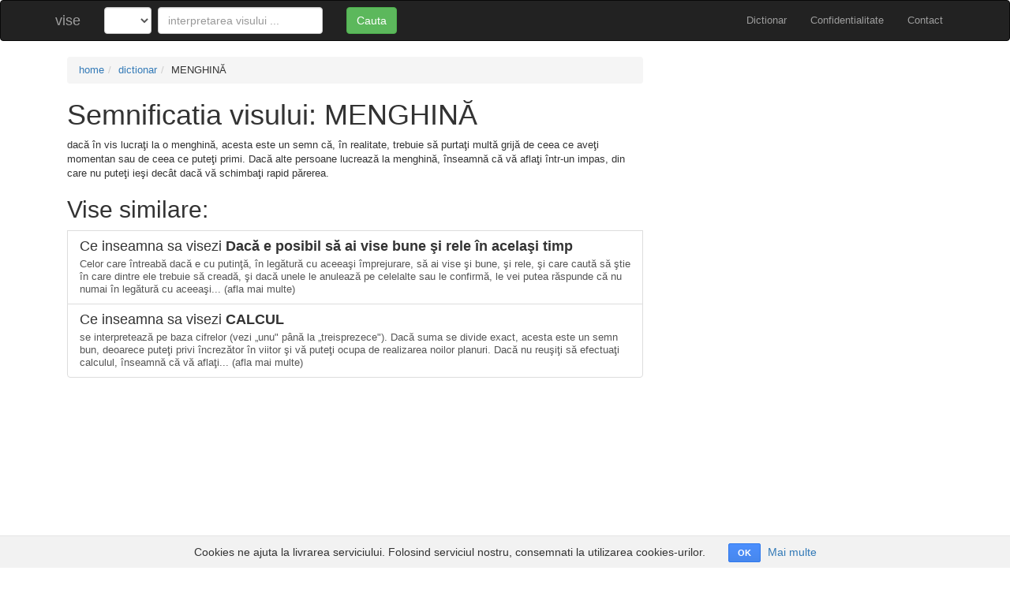

--- FILE ---
content_type: text/html; charset=utf-8
request_url: http://www.vise.ro/dictionar/menghina-1
body_size: 2475
content:
<!DOCTYPE html>
<html>
<head>
<title>Semnificatia visului - MENGHINĂ</title>
<link rel="stylesheet" media="all" href="/assets/application-83991b645c49bf64d0b4b939bdae6ec0c4ba39cf5dccc97ef52ac7c1146e79aa.css" data-turbolinks-track="true" />
<script src="/assets/application-4eddb5b4bc09d28c13f090e6e9905b87f996136b45d20b1c9b278f12177e6888.js" data-turbolinks-track="true"></script>
<meta name="csrf-param" content="authenticity_token" />
<meta name="csrf-token" content="uFPZEHuDVQdktMA7eFSuPmXrNhwnrX6C2tjMSuhi/E0WUbaLBt9rGBWvZ5RiLMH2nd14pNlg2pH1+DuVg5pCrg==" />
<meta content='width=device-width, initial-scale=1.0' name='viewport'>
<meta content='dacă în vis lucraţi la o menghină, acesta este un semn că, în realitate, trebuie să purtaţi multă grijă de ceea ce aveţi momentan sau de ceea ce puteţi primi. Dacă alte persoane lucrează la...' name='description'>
<meta content='semnificatia visului MENGHINĂ, a visa MENGHINĂ, ce inseamna sa visezi MENGHINĂ' name='keywords'>
</head>
<body class='dreams show'>
  <div class="cookies-eu">
    <span class="cookies-eu-content-holder">Cookies ne ajuta la livrarea serviciului. Folosind serviciul nostru, consemnati la utilizarea cookies-urilor.</span>
    <span class="cookies-eu-button-holder">
    <button class="cookies-eu-ok"> OK </button>
      <a href="/confidentialitate" class="cookies-eu-link" target=""> Mai multe </a>
    </span>
  </div>

<nav class='navbar navbar-inverse'>
<div class='container'>
<div class='navbar-header'>
<button class='navbar-toggle collapsed' data-target='#collapse-menu' data-toggle='collapse' type='button'>
<span class='sr-only'>Toggle navigation</span>
<span class='icon-bar'></span>
<span class='icon-bar'></span>
<span class='icon-bar'></span>
</button>
<a class="navbar-brand" href="/">vise</a>
</div>
<div class='collapse navbar-collapse' id='collapse-menu'>
<ul class='nav navbar-nav navbar-right'>
<li><a href="/dictionar">Dictionar</a></li>
<li><a href="/confidentialitate">Confidentialitate</a></li>
<li><a href="/contact">Contact</a></li>
</ul>
<form class="navbar-form navbar-left" role="search" action="/dictionar">
  <div class="row">
    <div class="col-xs-2">
          <select name="letter" id="letter" class="form-control" style="width: 60px"><option value=""></option><option value="a">a</option>
<option value="b">b</option>
<option value="c">c</option>
<option value="d">d</option>
<option value="e">e</option>
<option value="f">f</option>
<option value="g">g</option>
<option value="h">h</option>
<option value="i">i</option>
<option value="j">j</option>
<option value="k">k</option>
<option value="l">l</option>
<option value="m">m</option>
<option value="n">n</option>
<option value="o">o</option>
<option value="p">p</option>
<option value="q">q</option>
<option value="r">r</option>
<option value="s">s</option>
<option value="t">t</option>
<option value="u">u</option>
<option value="v">v</option>
<option value="w">w</option>
<option value="x">x</option>
<option value="y">y</option>
<option value="z">z</option></select>
    </div>
    <div class="col-xs-7">
      <input type="text" style="width: 100%" class="form-control" placeholder="interpretarea visului ..." name="q" value="">
    </div>
    <div class="col-xs-3">
      <button type="submit" class="btn btn-success">Cauta</button>
    </div>
  </div>
</form>

</div>
</div>
</nav>

<div class='container bottom'>

<div class='row'>
<div class='container'>
<div class='col-md-8'>
<ol class='breadcrumb'>
<li><a href="/">home</a></li><li><a href="/dictionar">dictionar</a></li><li>MENGHINĂ</li>
</ol>
<h1>Semnificatia visului: MENGHINĂ</h1>
<p>dacă în vis lucraţi la o menghină, acesta este un semn că, în realitate, trebuie să purtaţi multă grijă de ceea ce aveţi momentan sau de ceea ce puteţi primi. Dacă alte persoane lucrează la menghină, înseamnă că vă aflaţi într-un impas, din care nu puteţi ieşi decât dacă vă schimbaţi rapid părerea. </p>
<h2>Vise similare:</h2>
<a class='list-group-item' href='http://www.vise.ro/dictionar/daca-e-posibil-sa-ai-vise-bune-si-rele-in-acelasi-timp'>
<h4 class='list-group-item-heading'>
Ce inseamna sa visezi
<b>Dacă e posibil să ai vise bune şi rele în acelaşi timp</b>
</h4>
<p class='list-group-item-text'>Celor care întreabă dacă e cu putinţă, în legătură cu aceeaşi împrejurare, să ai vise şi bune, şi rele, şi care caută să ştie în care dintre ele trebuie să creadă, şi dacă unele le anulează pe celelalte sau le confirmă, le vei putea răspunde că nu numai în legătură cu aceeaşi... (afla mai multe)</p>
</a>
<a class='list-group-item' href='http://www.vise.ro/dictionar/calcul'>
<h4 class='list-group-item-heading'>
Ce inseamna sa visezi
<b>CALCUL</b>
</h4>
<p class='list-group-item-text'>se interpretează pe baza cifrelor (vezi „unu&quot; până la „treisprezece&quot;). Dacă suma se divide exact, acesta este un semn bun, deoarece puteţi privi încrezător în viitor şi vă puteţi ocupa de realizarea noilor planuri. Dacă nu reuşiţi să efectuaţi calculul, înseamnă că vă aflaţi... (afla mai multe)</p>
</a>
</div>
<div class='col-md-4'>
<p><script async src="//pagead2.googlesyndication.com/pagead/js/adsbygoogle.js"></script>
<!-- Vise Responsive Add -->
<ins class="adsbygoogle"
     style="display:block"
     data-ad-client="ca-pub-5486757413744982"
     data-ad-slot="3786100953"
     data-ad-format="auto"></ins>
<script>
(adsbygoogle = window.adsbygoogle || []).push({});
</script>
</p>
<p><script async src="//pagead2.googlesyndication.com/pagead/js/adsbygoogle.js"></script>
<!-- Vise Responsive Add -->
<ins class="adsbygoogle"
     style="display:block"
     data-ad-client="ca-pub-5486757413744982"
     data-ad-slot="3786100953"
     data-ad-format="auto"></ins>
<script>
(adsbygoogle = window.adsbygoogle || []).push({});
</script>
</p>
</div>
</div>
</div>

</div>
<div class='footer'>
<div class='container'>
<p class='text-muted pull-left'>
Copyright @2026 vise.ro. Toate drepturile rezervate.
</p>
<div class='trafic_script pull-right'>
<!-- Global site tag (gtag.js) - Google Analytics -->
<script async src="https://www.googletagmanager.com/gtag/js?id=UA-127662311-1"></script>
<script>
  window.dataLayer = window.dataLayer || [];
  function gtag(){dataLayer.push(arguments);}
  gtag('js', new Date());

  gtag('config', 'UA-127662311-1');
</script>

</div>
</div>
</div>
</body>
</html>


--- FILE ---
content_type: text/html; charset=utf-8
request_url: https://www.google.com/recaptcha/api2/aframe
body_size: 269
content:
<!DOCTYPE HTML><html><head><meta http-equiv="content-type" content="text/html; charset=UTF-8"></head><body><script nonce="VgMfvLxoC9Ekp7TDWRNdxw">/** Anti-fraud and anti-abuse applications only. See google.com/recaptcha */ try{var clients={'sodar':'https://pagead2.googlesyndication.com/pagead/sodar?'};window.addEventListener("message",function(a){try{if(a.source===window.parent){var b=JSON.parse(a.data);var c=clients[b['id']];if(c){var d=document.createElement('img');d.src=c+b['params']+'&rc='+(localStorage.getItem("rc::a")?sessionStorage.getItem("rc::b"):"");window.document.body.appendChild(d);sessionStorage.setItem("rc::e",parseInt(sessionStorage.getItem("rc::e")||0)+1);localStorage.setItem("rc::h",'1768453470055');}}}catch(b){}});window.parent.postMessage("_grecaptcha_ready", "*");}catch(b){}</script></body></html>